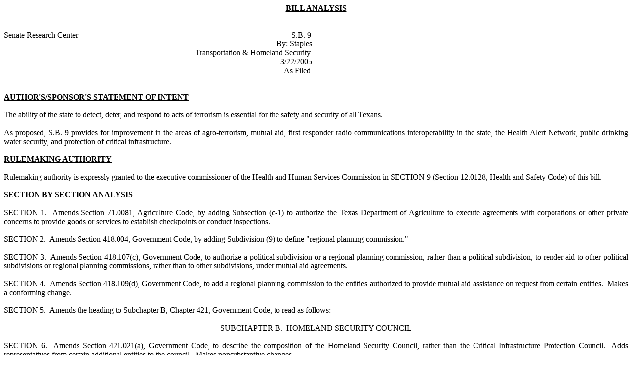

--- FILE ---
content_type: text/html
request_url: https://capitol.texas.gov/tlodocs/79R/analysis/html/SB00009I.htm
body_size: 3911
content:
<html>

<head>
<meta http-equiv=Content-Type content="text/html; charset=windows-1252">
<meta name=Generator content="Microsoft Word 11 (filtered)">
<title>79(R) SB 9 Introduced Version - Bill Analysis</title>

<style>
<!--
 /* Font Definitions */
 @font-face
	{font-family:Tahoma;
	panose-1:2 11 6 4 3 5 4 4 2 4;}
 /* Style Definitions */
 p.MsoNormal, li.MsoNormal, div.MsoNormal
	{margin:0in;
	margin-bottom:.0001pt;
	font-size:12.0pt;
	font-family:"Times New Roman";}
p.MsoHeader, li.MsoHeader, div.MsoHeader
	{margin:0in;
	margin-bottom:.0001pt;
	font-size:12.0pt;
	font-family:"Times New Roman";}
p.MsoFooter, li.MsoFooter, div.MsoFooter
	{margin:0in;
	margin-bottom:.0001pt;
	font-size:12.0pt;
	font-family:"Times New Roman";}
p.MsoAcetate, li.MsoAcetate, div.MsoAcetate
	{margin:0in;
	margin-bottom:.0001pt;
	font-size:8.0pt;
	font-family:Tahoma;}
 /* Page Definitions */
 @page Section1
	{size:8.5in 14.0in;
	margin:1.0in 1.0in 1.0in 1.0in;}
div.Section1
	{page:Section1;}
-->
</style>

</head>

<body lang=EN-US>

<div class=Section1>

<p class=MsoNormal align=center style='text-align:center'><b><u>BILL ANALYSIS</u></b></p>

<p class=MsoNormal>&nbsp;</p>

<p class=MsoNormal>&nbsp;</p>

<p class=MsoNormal>Senate Research Center                                                                                                            <a
name=BillNumber1>S.B. 9</a></p>

<p class=MsoNormal><a name=TLCNumber></a>                                                                                                                                          By:
<a name=AuthorSponsor>Staples</a></p>

<p class=MsoNormal>                                                                                                 <a
name=Committee>Transportation &amp; Homeland Security</a></p>

<p class=MsoNormal>                                                                                                                                            <a
name=Date>3/22/2005</a></p>

<p class=MsoNormal>                                                                                                                                              <a
name=Version>As Filed</a></p>

<p class=MsoNormal style='text-align:justify'>&nbsp;</p>

<p class=MsoNormal style='text-align:justify'>&nbsp;</p>

<p class=MsoNormal style='text-align:justify'><b><u>AUTHOR'S/SPONSOR'S
STATEMENT OF INTENT</u></b></p>

<p class=MsoNormal style='text-align:justify'>&nbsp;</p>

<p class=MsoNormal style='text-align:justify'>The ability of the state to
detect, deter, and respond to acts of terrorism is essential for the safety and
security of all Texans.  </p>

<p class=MsoNormal style='text-align:justify'>&nbsp;</p>

<p class=MsoNormal style='text-align:justify'>As <a name=EnrolledProposed>proposed</a>,
<a name=BillNumber2>S.B. 9</a> provides for improvement in the areas of
agro-terrorism, mutual aid, first responder radio communications
interoperability in the state, the Health Alert Network, public drinking water
security, and protection of critical infrastructure.  </p>

<p class=MsoNormal style='text-align:justify'>&nbsp;</p>

<p class=MsoNormal style='text-align:justify'><b><u>RULEMAKING AUTHORITY</u></b></p>

<p class=MsoNormal style='text-align:justify'>&nbsp;</p>

<p class=MsoNormal style='text-align:justify'>Rulemaking authority is expressly
granted to the executive commissioner of the Health and Human Services
Commission in SECTION 9 (Section 12.0128, Health and Safety Code) of this bill.
</p>

<p class=MsoNormal style='text-align:justify'>&nbsp;</p>

<p class=MsoNormal style='text-align:justify'><b><u>SECTION BY SECTION ANALYSIS</u></b></p>

<p class=MsoNormal style='text-align:justify'>&nbsp;</p>

<p class=MsoNormal style='text-align:justify'>SECTION 1.  Amends Section
71.0081, Agriculture Code, by adding Subsection (c-1) to authorize the Texas
Department of Agriculture to execute agreements with corporations or other
private concerns to provide goods or services to establish checkpoints or
conduct inspections.  </p>

<p class=MsoNormal style='text-align:justify'>&nbsp;</p>

<p class=MsoNormal style='text-align:justify'>SECTION 2.  Amends Section
418.004, Government Code, by adding Subdivision (9) to define &quot;regional
planning commission.&quot;</p>

<p class=MsoNormal style='text-align:justify'>&nbsp;</p>

<p class=MsoNormal style='text-align:justify'>SECTION 3.  Amends Section
418.107(c), Government Code, to authorize a political subdivision or a regional
planning commission, rather than a political subdivision, to render aid to
other political subdivisions or regional planning commissions, rather than to
other subdivisions, under mutual aid agreements.  </p>

<p class=MsoNormal style='text-align:justify'>&nbsp;</p>

<p class=MsoNormal style='text-align:justify'>SECTION 4.  Amends Section 418.109(d),
Government Code, to add a regional planning commission to the entities
authorized to provide mutual aid assistance on request from certain entities. 
Makes a conforming change.  </p>

<p class=MsoNormal style='text-align:justify'>&nbsp;</p>

<p class=MsoNormal style='text-align:justify'>SECTION 5.  Amends the heading to
Subchapter B, Chapter 421, Government Code, to read as follows:</p>

<p class=MsoNormal style='text-align:justify'>&nbsp;</p>

<p class=MsoNormal align=center style='text-align:center'>SUBCHAPTER B. 
HOMELAND SECURITY COUNCIL</p>

<p class=MsoNormal align=center style='text-align:center'>&nbsp;</p>

<p class=MsoNormal style='text-align:justify'>SECTION 6.  Amends Section
421.021(a), Government Code, to describe the composition of the Homeland
Security Council, rather than the Critical Infrastructure Protection Council. 
Adds representatives from certain additional entities to the council.  Makes
nonsubstantive changes.</p>

<p class=MsoNormal style='text-align:justify'>&nbsp;</p>

<p class=MsoNormal style='text-align:justify'>SECTION 7.  Amends Section
421.071, Government Code, to make a conforming change.</p>

<p class=MsoNormal style='text-align:justify'>&nbsp;</p>

<p class=MsoNormal style='text-align:justify'>SECTION 8.  Amends Chapter 421,
Government Code, by adding Subchapter F, as follows:</p>

<p class=MsoNormal style='text-align:justify'>&nbsp;</p>

<p class=MsoNormal align=center style='text-align:center'>SUBCHAPTER F. 
GOVERNOR'S INTEROPERABLE RADIO COMMUNICATIONS PROGRAM</p>

<p class=MsoNormal align=center style='text-align:center'>&nbsp;</p>

<p class=MsoNormal style='margin-left:.5in;text-align:justify'>Sec. 421.095. 
DEFINITIONS.  Defines &quot;first responder&quot; and &quot;infrastructure
equipment.&quot;</p>

<p class=MsoNormal style='margin-left:.5in;text-align:justify'>&nbsp;</p>

<p class=MsoNormal style='margin-left:.5in;text-align:justify'>Sec. 421.096. 
INTEROPERABILITY OF RADIO SYSTEMS.  Requires the office of the governor to develop
and administer a plan to design and implement a statewide integrated public
safety radio communications system that promotes interoperability within and
between certain entities; to develop and administer a plan to purchase
infrastructure equipment for state and local agencies and first responders;
advise representatives of entities involved in homeland security activities;
and use appropriated money for the purposes of designing, implementing, and
maintaining a statewide integrated public safety radio communications system.</p>

<p class=MsoNormal style='margin-left:.5in;text-align:justify'>&nbsp;</p>

<p class=MsoNormal style='margin-left:.5in;text-align:justify'>Sec. 421.097. 
ASSISTANCE.  Authorizes the office of the governor to consult with a
representative of an entity involved in homeland security activities to obtain
assistance or information necessary for the performance of any duty under this
subchapter.  </p>

<p class=MsoNormal style='margin-left:.5in;text-align:justify'>&nbsp;</p>

<p class=MsoNormal style='margin-left:.5in;text-align:justify'>Sec. 421.098. 
REPORT.  Requires the office of the governor, not later than September 1 of
each year, to provide to the legislature a report on the status of its duties
under this subchapter.</p>

<p class=MsoNormal style='margin-left:.5in;text-align:justify'>&nbsp;</p>

<p class=MsoNormal style='text-align:justify'>SECTION 9.  Amends Subchapter B, Chapter
12, Health and Safety Code, by adding Section 12.0128, as follows:</p>

<p class=MsoNormal style='text-align:justify'>&nbsp;</p>

<p class=MsoNormal style='margin-left:.5in;text-align:justify'>Sec. 12.0128. 
HEALTH ALERT NETWORK.  Requires the executive commissioner of the Health and
Human Services Commission to adopt rules requiring the Department of State
Health Services to include certain healthcare related entities in the
department's Texas Health Alert Network to the extent federal funds for
bioterrorism preparedness are available for that purpose.</p>

<p class=MsoNormal style='margin-left:.5in;text-align:justify'>&nbsp;</p>

<p class=MsoNormal style='text-align:justify'>SECTION 10.  Amends Section
341.033, Health and Safety Code, by adding Subsection (i) to require certain
persons in charge of a public water supply that furnishes water for public or
private use to maintain internal procedures to notify the Texas Commission on
Environmental Quality immediately of certain events at the water supply system that
may negatively impact the production of safe and adequate drinking water.</p>

<p class=MsoNormal style='text-align:justify'>&nbsp;</p>

<p class=MsoNormal style='text-align:justify'>SECTION 11.  Amends Section 30.05(b),
Penal Code, by adding Subdivision (7) to define &quot;critical infrastructure
facility.&quot;</p>

<p class=MsoNormal style='text-align:justify'>&nbsp;</p>

<p class=MsoNormal style='text-align:justify'>SECTION 12.  Amends Section
30.05, Penal Code, by amending Subsection (d) and adding Subsection (g), as
follows:</p>

<p class=MsoNormal style='text-align:justify'>&nbsp;</p>

<p class=MsoNormal style='margin-left:.5in;text-align:justify'>(d) Creates an
exception to the provision that a criminal trespass is a Class B misdemeanor by
making a criminal trespass on or in a critical infrastructure facility a Class
A misdemeanor.</p>

<p class=MsoNormal style='margin-left:.5in;text-align:justify'>&nbsp;</p>

<p class=MsoNormal style='margin-left:.5in;text-align:justify'>(g)  Authorizes
the defendant, at the punishment stage of a trial in which the attorney
representing the state seeks increased punishment for criminal trespass because
it was on or in a critical infrastructure facility, to raise the issue as to whether
the defendant entered or remained on or in a critical infrastructure facility
as part of a lawful assembly or peaceful and orderly petition for the redress
of grievances.  Provides that if the defendant proves the issue in the
affirmative by a preponderance of the evidence, the increase in punishment does
not apply.</p>

<p class=MsoNormal style='margin-left:.5in;text-align:justify'>&nbsp;</p>

<p class=MsoNormal style='text-align:justify'>SECTION 13.  Repealer: Section
411.0105 (Public Safety Radio Communications Council), Government Code.  </p>

<p class=MsoNormal style='text-align:justify'>&nbsp;</p>

<p class=MsoNormal style='text-align:justify'>SECTION 14.  Abolishes the Public
Safety Radio Communications Council (council) on the effective date of this
Act.  Provides that on the effective date of this Act the governor replaces the
council as the entity responsible for oversight of a program related to
interoperability of radio communications, all property that relates to the
council becomes the property of the office of the governor, and certain funds
appropriated for the council are transferred to the office of the governor.</p>

<p class=MsoNormal style='text-align:justify'>&nbsp;</p>

<p class=MsoNormal style='text-align:justify'>SECTION 15.  Makes application of
the change in law to Section 30.05, Penal Code, prospective to September 1,
2005.</p>

<p class=MsoNormal style='text-align:justify'>&nbsp;</p>

<p class=MsoNormal style='text-align:justify'>SECTION 16.  Effective date: upon
passage or September 1, 2005.  </p>

</div>

</body>

</html>

